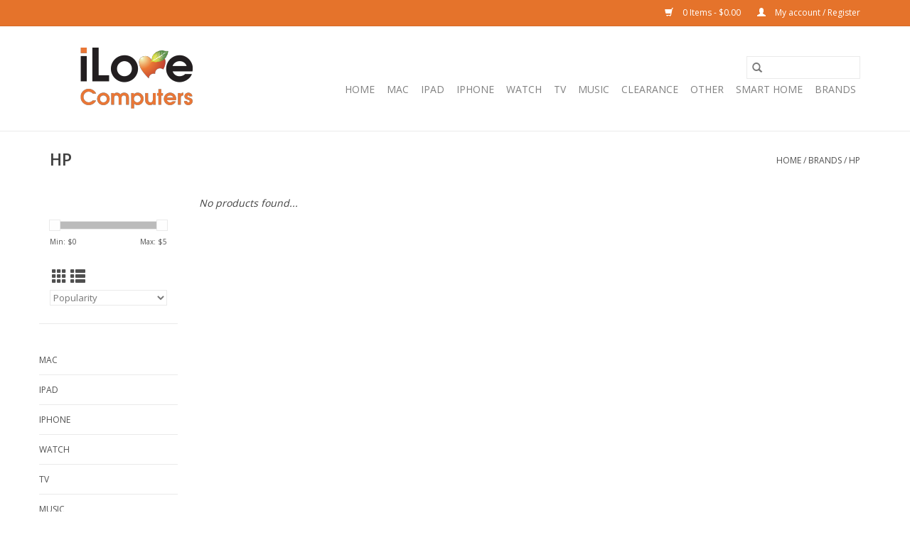

--- FILE ---
content_type: text/html;charset=utf-8
request_url: https://shop.ilovecomputers.com.au/brands/hp/
body_size: 7435
content:
<!DOCTYPE html>
<html lang="en">
  <head>
    <meta charset="utf-8"/>
<!-- [START] 'blocks/head.rain' -->
<!--

  (c) 2008-2026 Lightspeed Netherlands B.V.
  http://www.lightspeedhq.com
  Generated: 14-01-2026 @ 08:07:09

-->
<link rel="canonical" href="https://shop.ilovecomputers.com.au/brands/hp/"/>
<link rel="alternate" href="https://shop.ilovecomputers.com.au/index.rss" type="application/rss+xml" title="New products"/>
<meta name="robots" content="noodp,noydir"/>
<link href="https://g.page/ilovecomputersmooloolaba/" rel="publisher"/>
<meta name="google-site-verification" content="t4zpMkxDD4a1ivVkvjcx1SISHeXPWBk0DG5QCeYapD4"/>
<meta name="google-site-verification" content="STc1w8otPyMPjMlS39c4sYlXsIyfbr0cdaKmgS-qIJ0"/>
<meta property="og:url" content="https://shop.ilovecomputers.com.au/brands/hp/?source=facebook"/>
<meta property="og:site_name" content="iLove Computers"/>
<meta property="og:title" content="HP"/>
<meta property="og:description" content="Online catalogue and store for Apple products from iLove Computers at Mooloolaba and Noosa on the Sunshine Coast"/>
<!--[if lt IE 9]>
<script src="https://cdn.shoplightspeed.com/assets/html5shiv.js?2025-02-20"></script>
<![endif]-->
<!-- [END] 'blocks/head.rain' -->
    <title>HP - iLove Computers</title>
    <meta name="description" content="Online catalogue and store for Apple products from iLove Computers at Mooloolaba and Noosa on the Sunshine Coast" />
    <meta name="keywords" content="HP, Apple, Sales, Service, Repairs, iPod, iPhone, Mac, iMac, MacBook, Air, Mooloolaba, Noosa, SunshineCoast" />
    <meta http-equiv="X-UA-Compatible" content="IE=edge,chrome=1">
    <meta name="viewport" content="width=device-width, initial-scale=1.0">
    <meta name="apple-mobile-web-app-capable" content="yes">
    <meta name="apple-mobile-web-app-status-bar-style" content="black">

    <link rel="shortcut icon" href="https://cdn.shoplightspeed.com/shops/639198/themes/3581/v/110860/assets/favicon.ico?20201013051551" type="image/x-icon" />
    <link href='//fonts.googleapis.com/css?family=Open%20Sans:400,300,600' rel='stylesheet' type='text/css'>
    <link href='//fonts.googleapis.com/css?family=Open%20Sans:400,300,600' rel='stylesheet' type='text/css'>
    <link rel="shortcut icon" href="https://cdn.shoplightspeed.com/shops/639198/themes/3581/v/110860/assets/favicon.ico?20201013051551" type="image/x-icon" />
    <link rel="stylesheet" href="https://cdn.shoplightspeed.com/shops/639198/themes/3581/assets/bootstrap-min.css?2025032822065120200921071828" />
    <link rel="stylesheet" href="https://cdn.shoplightspeed.com/shops/639198/themes/3581/assets/style.css?2025032822065120200921071828" />
    <link rel="stylesheet" href="https://cdn.shoplightspeed.com/shops/639198/themes/3581/assets/settings.css?2025032822065120200921071828" />
    <link rel="stylesheet" href="https://cdn.shoplightspeed.com/assets/gui-2-0.css?2025-02-20" />
    <link rel="stylesheet" href="https://cdn.shoplightspeed.com/assets/gui-responsive-2-0.css?2025-02-20" />
    <link rel="stylesheet" href="https://cdn.shoplightspeed.com/shops/639198/themes/3581/assets/custom.css?2025032822065120200921071828" />
    
    <script src="https://cdn.shoplightspeed.com/assets/jquery-1-9-1.js?2025-02-20"></script>
    <script src="https://cdn.shoplightspeed.com/assets/jquery-ui-1-10-1.js?2025-02-20"></script>

    <script type="text/javascript" src="https://cdn.shoplightspeed.com/shops/639198/themes/3581/assets/global.js?2025032822065120200921071828"></script>
		<script type="text/javascript" src="https://cdn.shoplightspeed.com/shops/639198/themes/3581/assets/bootstrap-min.js?2025032822065120200921071828"></script>
    <script type="text/javascript" src="https://cdn.shoplightspeed.com/shops/639198/themes/3581/assets/jcarousel.js?2025032822065120200921071828"></script>
    <script type="text/javascript" src="https://cdn.shoplightspeed.com/assets/gui.js?2025-02-20"></script>
    <script type="text/javascript" src="https://cdn.shoplightspeed.com/assets/gui-responsive-2-0.js?2025-02-20"></script>

    <script type="text/javascript" src="https://cdn.shoplightspeed.com/shops/639198/themes/3581/assets/share42.js?2025032822065120200921071828"></script>

    <!--[if lt IE 9]>
    <link rel="stylesheet" href="https://cdn.shoplightspeed.com/shops/639198/themes/3581/assets/style-ie.css?2025032822065120200921071828" />
    <![endif]-->
    <link rel="stylesheet" media="print" href="https://cdn.shoplightspeed.com/shops/639198/themes/3581/assets/print-min.css?2025032822065120200921071828" />
  </head>
  <body>
    <header>
  <div class="topnav">
    <div class="container">
      
      <div class="right">
        <span role="region" aria-label="Cart">
          <a href="https://shop.ilovecomputers.com.au/cart/" title="Cart" class="cart">
            <span class="glyphicon glyphicon-shopping-cart"></span>
            0 Items - $0.00
          </a>
        </span>
        <span>
          <a href="https://shop.ilovecomputers.com.au/account/" title="My account" class="my-account">
            <span class="glyphicon glyphicon-user"></span>
                        	My account / Register
                      </a>
        </span>
      </div>
    </div>
  </div>

  <div class="navigation container">
    <div class="align">
      <div class="burger">
        <button type="button" aria-label="Open menu">
          <img src="https://cdn.shoplightspeed.com/shops/639198/themes/3581/assets/hamburger.png?20221115062846" width="32" height="32" alt="Menu">
        </button>
      </div>

              <div class="vertical logo">
          <a href="https://shop.ilovecomputers.com.au/" title="iLove Computers">
            <img src="https://cdn.shoplightspeed.com/shops/639198/themes/3581/v/110860/assets/logo.png?20201013051551" alt="iLove Computers" />
          </a>
        </div>
      
      <nav class="nonbounce desktop vertical">
        <form action="https://shop.ilovecomputers.com.au/search/" method="get" id="formSearch" role="search">
          <input type="text" name="q" autocomplete="off" value="" aria-label="Search" />
          <button type="submit" class="search-btn" title="Search">
            <span class="glyphicon glyphicon-search"></span>
          </button>
        </form>
        <ul region="navigation" aria-label=Navigation menu>
          <li class="item home ">
            <a class="itemLink" href="https://shop.ilovecomputers.com.au/">Home</a>
          </li>
          
                    	<li class="item sub">
              <a class="itemLink" href="https://shop.ilovecomputers.com.au/mac/" title="Mac">
                Mac
              </a>
                            	<span class="glyphicon glyphicon-play"></span>
                <ul class="subnav">
                                      <li class="subitem">
                      <a class="subitemLink" href="https://shop.ilovecomputers.com.au/mac/macbook-air/" title="MacBook Air">MacBook Air</a>
                                          </li>
                	                    <li class="subitem">
                      <a class="subitemLink" href="https://shop.ilovecomputers.com.au/mac/macbook-pro/" title="MacBook Pro">MacBook Pro</a>
                                          </li>
                	                    <li class="subitem">
                      <a class="subitemLink" href="https://shop.ilovecomputers.com.au/mac/imac/" title="iMac">iMac</a>
                                          </li>
                	                    <li class="subitem">
                      <a class="subitemLink" href="https://shop.ilovecomputers.com.au/mac/mac-pro/" title="Mac Pro">Mac Pro</a>
                                          </li>
                	                    <li class="subitem">
                      <a class="subitemLink" href="https://shop.ilovecomputers.com.au/mac/mac-studio/" title="Mac Studio">Mac Studio</a>
                                          </li>
                	                    <li class="subitem">
                      <a class="subitemLink" href="https://shop.ilovecomputers.com.au/mac/mac-mini/" title="Mac Mini">Mac Mini</a>
                                          </li>
                	                    <li class="subitem">
                      <a class="subitemLink" href="https://shop.ilovecomputers.com.au/mac/apple-displays/" title="Apple Displays">Apple Displays</a>
                                          </li>
                	                    <li class="subitem">
                      <a class="subitemLink" href="https://shop.ilovecomputers.com.au/mac/mac-accessories/" title="Mac Accessories">Mac Accessories</a>
                                              <ul class="subnav">
                                                      <li class="subitem">
                              <a class="subitemLink" href="https://shop.ilovecomputers.com.au/mac/mac-accessories/power-and-cables/" title="Power and Cables">Power and Cables</a>
                            </li>
                                                      <li class="subitem">
                              <a class="subitemLink" href="https://shop.ilovecomputers.com.au/mac/mac-accessories/cases-protection/" title="Cases &amp; Protection">Cases &amp; Protection</a>
                            </li>
                                                      <li class="subitem">
                              <a class="subitemLink" href="https://shop.ilovecomputers.com.au/mac/mac-accessories/displays/" title="Displays">Displays</a>
                            </li>
                                                      <li class="subitem">
                              <a class="subitemLink" href="https://shop.ilovecomputers.com.au/mac/mac-accessories/networking/" title="Networking">Networking</a>
                            </li>
                                                      <li class="subitem">
                              <a class="subitemLink" href="https://shop.ilovecomputers.com.au/mac/mac-accessories/mice-keyboards/" title="Mice &amp; Keyboards">Mice &amp; Keyboards</a>
                            </li>
                                                      <li class="subitem">
                              <a class="subitemLink" href="https://shop.ilovecomputers.com.au/mac/mac-accessories/printers/" title="Printers">Printers</a>
                            </li>
                                                      <li class="subitem">
                              <a class="subitemLink" href="https://shop.ilovecomputers.com.au/mac/mac-accessories/software/" title="Software">Software</a>
                            </li>
                                                      <li class="subitem">
                              <a class="subitemLink" href="https://shop.ilovecomputers.com.au/mac/mac-accessories/storage/" title="Storage">Storage</a>
                            </li>
                                                      <li class="subitem">
                              <a class="subitemLink" href="https://shop.ilovecomputers.com.au/mac/mac-accessories/graphics-tablets/" title="Graphics Tablets">Graphics Tablets</a>
                            </li>
                                                      <li class="subitem">
                              <a class="subitemLink" href="https://shop.ilovecomputers.com.au/mac/mac-accessories/diy-upgrades/" title="DIY Upgrades">DIY Upgrades</a>
                            </li>
                                                      <li class="subitem">
                              <a class="subitemLink" href="https://shop.ilovecomputers.com.au/mac/mac-accessories/barcode-scanners/" title="Barcode Scanners">Barcode Scanners</a>
                            </li>
                                                  </ul>
                                          </li>
                	              	</ul>
                          </li>
                    	<li class="item sub">
              <a class="itemLink" href="https://shop.ilovecomputers.com.au/ipad-2355391/" title="iPad">
                iPad
              </a>
                            	<span class="glyphicon glyphicon-play"></span>
                <ul class="subnav">
                                      <li class="subitem">
                      <a class="subitemLink" href="https://shop.ilovecomputers.com.au/ipad/ipad-pro/" title="iPad Pro">iPad Pro</a>
                                          </li>
                	                    <li class="subitem">
                      <a class="subitemLink" href="https://shop.ilovecomputers.com.au/ipad/ipad-air/" title="iPad Air">iPad Air</a>
                                          </li>
                	                    <li class="subitem">
                      <a class="subitemLink" href="https://shop.ilovecomputers.com.au/ipad/ipad/" title="iPad">iPad</a>
                                          </li>
                	                    <li class="subitem">
                      <a class="subitemLink" href="https://shop.ilovecomputers.com.au/ipad/ipad-mini/" title="iPad mini">iPad mini</a>
                                          </li>
                	                    <li class="subitem">
                      <a class="subitemLink" href="https://shop.ilovecomputers.com.au/ipad/ipad-accessories/" title="iPad Accessories">iPad Accessories</a>
                                              <ul class="subnav">
                                                      <li class="subitem">
                              <a class="subitemLink" href="https://shop.ilovecomputers.com.au/ipad/ipad-accessories/ipad-10th-gen-a16-11th-gen-accessories/" title="iPad 10th gen/(A16) 11th gen Accessories">iPad 10th gen/(A16) 11th gen Accessories</a>
                            </li>
                                                      <li class="subitem">
                              <a class="subitemLink" href="https://shop.ilovecomputers.com.au/ipad/ipad-accessories/ipad-pro-accessories/" title="iPad Pro Accessories">iPad Pro Accessories</a>
                            </li>
                                                      <li class="subitem">
                              <a class="subitemLink" href="https://shop.ilovecomputers.com.au/ipad/ipad-accessories/ipad-air-109-accessories/" title="iPad Air 10.9 Accessories">iPad Air 10.9 Accessories</a>
                            </li>
                                                      <li class="subitem">
                              <a class="subitemLink" href="https://shop.ilovecomputers.com.au/ipad/ipad-accessories/ipad-mini-5-accessories/" title="iPad Mini 5 Accessories">iPad Mini 5 Accessories</a>
                            </li>
                                                      <li class="subitem">
                              <a class="subitemLink" href="https://shop.ilovecomputers.com.au/ipad/ipad-accessories/ipad-mini-4-accessories/" title="iPad Mini 4 Accessories">iPad Mini 4 Accessories</a>
                            </li>
                                                      <li class="subitem">
                              <a class="subitemLink" href="https://shop.ilovecomputers.com.au/ipad/ipad-accessories/ipad-air-2-accessories/" title="iPad Air 2 Accessories">iPad Air 2 Accessories</a>
                            </li>
                                                      <li class="subitem">
                              <a class="subitemLink" href="https://shop.ilovecomputers.com.au/ipad/ipad-accessories/ipad-mini-accessories/" title="iPad Mini Accessories">iPad Mini Accessories</a>
                            </li>
                                                      <li class="subitem">
                              <a class="subitemLink" href="https://shop.ilovecomputers.com.au/ipad/ipad-accessories/ipad-air-105-accessories/" title="iPad Air 10.5 Accessories">iPad Air 10.5 Accessories</a>
                            </li>
                                                      <li class="subitem">
                              <a class="subitemLink" href="https://shop.ilovecomputers.com.au/ipad/ipad-accessories/ipad-air-accessories/" title="iPad Air Accessories">iPad Air Accessories</a>
                            </li>
                                                      <li class="subitem">
                              <a class="subitemLink" href="https://shop.ilovecomputers.com.au/ipad/ipad-accessories/ipad-102-accessories/" title="iPad 10.2 Accessories">iPad 10.2 Accessories</a>
                            </li>
                                                      <li class="subitem">
                              <a class="subitemLink" href="https://shop.ilovecomputers.com.au/ipad/ipad-accessories/stylus/" title="Stylus">Stylus</a>
                            </li>
                                                  </ul>
                                          </li>
                	              	</ul>
                          </li>
                    	<li class="item sub">
              <a class="itemLink" href="https://shop.ilovecomputers.com.au/iphone-2355376/" title="iPhone">
                iPhone
              </a>
                            	<span class="glyphicon glyphicon-play"></span>
                <ul class="subnav">
                                      <li class="subitem">
                      <a class="subitemLink" href="https://shop.ilovecomputers.com.au/iphone/airtag/" title="AirTag">AirTag</a>
                                          </li>
                	                    <li class="subitem">
                      <a class="subitemLink" href="https://shop.ilovecomputers.com.au/iphone/iphone-air/" title="iPhone Air">iPhone Air</a>
                                          </li>
                	                    <li class="subitem">
                      <a class="subitemLink" href="https://shop.ilovecomputers.com.au/iphone/iphone-17/" title="iPhone 17">iPhone 17</a>
                                          </li>
                	                    <li class="subitem">
                      <a class="subitemLink" href="https://shop.ilovecomputers.com.au/iphone/iphone-17-pro/" title="iPhone 17 Pro">iPhone 17 Pro</a>
                                          </li>
                	                    <li class="subitem">
                      <a class="subitemLink" href="https://shop.ilovecomputers.com.au/iphone/iphone-17-pro-max/" title="iPhone 17 Pro Max">iPhone 17 Pro Max</a>
                                          </li>
                	                    <li class="subitem">
                      <a class="subitemLink" href="https://shop.ilovecomputers.com.au/iphone/iphone-16e/" title="iPhone 16e">iPhone 16e</a>
                                          </li>
                	                    <li class="subitem">
                      <a class="subitemLink" href="https://shop.ilovecomputers.com.au/iphone/iphone-16/" title="iPhone 16">iPhone 16</a>
                                          </li>
                	                    <li class="subitem">
                      <a class="subitemLink" href="https://shop.ilovecomputers.com.au/iphone/iphone-16-plus/" title="iPhone 16 Plus">iPhone 16 Plus</a>
                                          </li>
                	                    <li class="subitem">
                      <a class="subitemLink" href="https://shop.ilovecomputers.com.au/iphone/iphone-accessories/" title="iPhone Accessories">iPhone Accessories</a>
                                              <ul class="subnav">
                                                      <li class="subitem">
                              <a class="subitemLink" href="https://shop.ilovecomputers.com.au/iphone/iphone-accessories/power-and-cables/" title="Power and Cables">Power and Cables</a>
                            </li>
                                                      <li class="subitem">
                              <a class="subitemLink" href="https://shop.ilovecomputers.com.au/iphone/iphone-accessories/iphone-14-accessories/" title="iPhone 14 Accessories">iPhone 14 Accessories</a>
                            </li>
                                                      <li class="subitem">
                              <a class="subitemLink" href="https://shop.ilovecomputers.com.au/iphone/iphone-accessories/iphone-14-plus-accessories/" title="iPhone 14 Plus Accessories">iPhone 14 Plus Accessories</a>
                            </li>
                                                      <li class="subitem">
                              <a class="subitemLink" href="https://shop.ilovecomputers.com.au/iphone/iphone-accessories/iphone-14-pro-accessories/" title="iPhone 14 Pro Accessories">iPhone 14 Pro Accessories</a>
                            </li>
                                                      <li class="subitem">
                              <a class="subitemLink" href="https://shop.ilovecomputers.com.au/iphone/iphone-accessories/iphone-14-pro-max-accessories/" title="iPhone 14 Pro Max Accessories">iPhone 14 Pro Max Accessories</a>
                            </li>
                                                      <li class="subitem">
                              <a class="subitemLink" href="https://shop.ilovecomputers.com.au/iphone/iphone-accessories/iphone-se-accessories/" title="iPhone SE Accessories">iPhone SE Accessories</a>
                            </li>
                                                      <li class="subitem">
                              <a class="subitemLink" href="https://shop.ilovecomputers.com.au/iphone/iphone-accessories/iphone-13-mini-accessories/" title="iPhone 13 mini Accessories">iPhone 13 mini Accessories</a>
                            </li>
                                                      <li class="subitem">
                              <a class="subitemLink" href="https://shop.ilovecomputers.com.au/iphone/iphone-accessories/iphone-13-accessories/" title="iPhone 13 Accessories">iPhone 13 Accessories</a>
                            </li>
                                                      <li class="subitem">
                              <a class="subitemLink" href="https://shop.ilovecomputers.com.au/iphone/iphone-accessories/iphone-13-pro-accessories/" title="iPhone 13 Pro Accessories">iPhone 13 Pro Accessories</a>
                            </li>
                                                      <li class="subitem">
                              <a class="subitemLink" href="https://shop.ilovecomputers.com.au/iphone/iphone-accessories/iphone-13-pro-max-accessories/" title="iPhone 13 Pro Max Accessories">iPhone 13 Pro Max Accessories</a>
                            </li>
                                                      <li class="subitem">
                              <a class="subitemLink" href="https://shop.ilovecomputers.com.au/iphone/iphone-accessories/iphone-12-12-pro-accessories/" title="iPhone 12/12 Pro Accessories">iPhone 12/12 Pro Accessories</a>
                            </li>
                                                      <li class="subitem">
                              <a class="subitemLink" href="https://shop.ilovecomputers.com.au/iphone/iphone-accessories/iphone-12-pro-max-accessories/" title="iPhone 12 Pro Max Accessories">iPhone 12 Pro Max Accessories</a>
                            </li>
                                                      <li class="subitem">
                              <a class="subitemLink" href="https://shop.ilovecomputers.com.au/iphone/iphone-accessories/iphone-11-accessories/" title="iPhone 11 Accessories">iPhone 11 Accessories</a>
                            </li>
                                                      <li class="subitem">
                              <a class="subitemLink" href="https://shop.ilovecomputers.com.au/iphone/iphone-accessories/iphone-11-pro-max-accessories/" title="iPhone 11 Pro Max Accessories">iPhone 11 Pro Max Accessories</a>
                            </li>
                                                      <li class="subitem">
                              <a class="subitemLink" href="https://shop.ilovecomputers.com.au/iphone/iphone-accessories/iphone-11-pro-accessories/" title="iPhone 11 Pro Accessories">iPhone 11 Pro Accessories</a>
                            </li>
                                                      <li class="subitem">
                              <a class="subitemLink" href="https://shop.ilovecomputers.com.au/iphone/iphone-accessories/iphone-xs-max-accessories/" title="iPhone Xs Max Accessories">iPhone Xs Max Accessories</a>
                            </li>
                                                      <li class="subitem">
                              <a class="subitemLink" href="https://shop.ilovecomputers.com.au/iphone/iphone-accessories/iphone-xr-accessories/" title="iPhone XR Accessories">iPhone XR Accessories</a>
                            </li>
                                                      <li class="subitem">
                              <a class="subitemLink" href="https://shop.ilovecomputers.com.au/iphone/iphone-accessories/iphone-x-xs-accessories/" title="iPhone X/Xs Accessories">iPhone X/Xs Accessories</a>
                            </li>
                                                      <li class="subitem">
                              <a class="subitemLink" href="https://shop.ilovecomputers.com.au/iphone/iphone-accessories/iphone-x-accessories/" title="iPhone X Accessories">iPhone X Accessories</a>
                            </li>
                                                      <li class="subitem">
                              <a class="subitemLink" href="https://shop.ilovecomputers.com.au/iphone/iphone-accessories/iphone-8-accessories/" title="iPhone 8 Accessories">iPhone 8 Accessories</a>
                            </li>
                                                      <li class="subitem">
                              <a class="subitemLink" href="https://shop.ilovecomputers.com.au/iphone/iphone-accessories/iphone-8-plus-accessories/" title="iPhone 8 plus Accessories">iPhone 8 plus Accessories</a>
                            </li>
                                                      <li class="subitem">
                              <a class="subitemLink" href="https://shop.ilovecomputers.com.au/iphone/iphone-accessories/iphone-7-accessories/" title="iPhone 7 Accessories">iPhone 7 Accessories</a>
                            </li>
                                                      <li class="subitem">
                              <a class="subitemLink" href="https://shop.ilovecomputers.com.au/iphone/iphone-accessories/iphone-7-plus-accessories/" title="iPhone 7 plus Accessories">iPhone 7 plus Accessories</a>
                            </li>
                                                      <li class="subitem">
                              <a class="subitemLink" href="https://shop.ilovecomputers.com.au/iphone/iphone-accessories/iphone-6-6s-plus-accessories/" title="iPhone 6/6s Plus Accessories">iPhone 6/6s Plus Accessories</a>
                            </li>
                                                      <li class="subitem">
                              <a class="subitemLink" href="https://shop.ilovecomputers.com.au/iphone/iphone-accessories/iphone-6-6s-accessories/" title="iPhone 6/6s Accessories">iPhone 6/6s Accessories</a>
                            </li>
                                                      <li class="subitem">
                              <a class="subitemLink" href="https://shop.ilovecomputers.com.au/iphone/iphone-accessories/iphone-6s-accessories/" title="iPhone 6s Accessories">iPhone 6s Accessories</a>
                            </li>
                                                      <li class="subitem">
                              <a class="subitemLink" href="https://shop.ilovecomputers.com.au/iphone/iphone-accessories/iphone-6-accessories/" title="iPhone 6 Accessories">iPhone 6 Accessories</a>
                            </li>
                                                      <li class="subitem">
                              <a class="subitemLink" href="https://shop.ilovecomputers.com.au/iphone/iphone-accessories/iphone-5s-accessories/" title="iPhone 5s Accessories">iPhone 5s Accessories</a>
                            </li>
                                                      <li class="subitem">
                              <a class="subitemLink" href="https://shop.ilovecomputers.com.au/iphone/iphone-accessories/iphone-5-5s-se-accessories/" title="iPhone 5/5s/SE Accessories">iPhone 5/5s/SE Accessories</a>
                            </li>
                                                      <li class="subitem">
                              <a class="subitemLink" href="https://shop.ilovecomputers.com.au/iphone/iphone-accessories/iphone-5c-accessories/" title="iPhone 5c Accessories">iPhone 5c Accessories</a>
                            </li>
                                                      <li class="subitem">
                              <a class="subitemLink" href="https://shop.ilovecomputers.com.au/iphone/iphone-accessories/iphone-5-accessories/" title="iPhone 5 Accessories">iPhone 5 Accessories</a>
                            </li>
                                                      <li class="subitem">
                              <a class="subitemLink" href="https://shop.ilovecomputers.com.au/iphone/iphone-accessories/iphone-4s-accessories/" title="iPhone 4s Accessories">iPhone 4s Accessories</a>
                            </li>
                                                      <li class="subitem">
                              <a class="subitemLink" href="https://shop.ilovecomputers.com.au/iphone/iphone-accessories/iphone-3gs-accessories/" title="iPhone 3Gs Accessories">iPhone 3Gs Accessories</a>
                            </li>
                                                      <li class="subitem">
                              <a class="subitemLink" href="https://shop.ilovecomputers.com.au/iphone/iphone-accessories/credit-card-protection/" title="Credit Card Protection">Credit Card Protection</a>
                            </li>
                                                      <li class="subitem">
                              <a class="subitemLink" href="https://shop.ilovecomputers.com.au/iphone/iphone-accessories/health-fitness/" title="Health &amp; Fitness">Health &amp; Fitness</a>
                            </li>
                                                      <li class="subitem">
                              <a class="subitemLink" href="https://shop.ilovecomputers.com.au/iphone/iphone-accessories/gaming-toys/" title="Gaming &amp; Toys">Gaming &amp; Toys</a>
                            </li>
                                                      <li class="subitem">
                              <a class="subitemLink" href="https://shop.ilovecomputers.com.au/iphone/iphone-accessories/popsockets/" title="PopSockets">PopSockets</a>
                            </li>
                                                      <li class="subitem">
                              <a class="subitemLink" href="https://shop.ilovecomputers.com.au/iphone/iphone-accessories/iphone-15-accessories/" title="iPhone 15 Accessories">iPhone 15 Accessories</a>
                            </li>
                                                      <li class="subitem">
                              <a class="subitemLink" href="https://shop.ilovecomputers.com.au/iphone/iphone-accessories/iphone-15-plus-accessories/" title="iPhone 15 plus Accessories">iPhone 15 plus Accessories</a>
                            </li>
                                                      <li class="subitem">
                              <a class="subitemLink" href="https://shop.ilovecomputers.com.au/iphone/iphone-accessories/iphone-15-pro-accessories/" title="iPhone 15 Pro Accessories">iPhone 15 Pro Accessories</a>
                            </li>
                                                      <li class="subitem">
                              <a class="subitemLink" href="https://shop.ilovecomputers.com.au/iphone/iphone-accessories/iphone-15-pro-max-accessories/" title="iPhone 15 Pro Max Accessories">iPhone 15 Pro Max Accessories</a>
                            </li>
                                                      <li class="subitem">
                              <a class="subitemLink" href="https://shop.ilovecomputers.com.au/iphone/iphone-accessories/iphone-16-accessories/" title="iPhone 16 Accessories">iPhone 16 Accessories</a>
                            </li>
                                                      <li class="subitem">
                              <a class="subitemLink" href="https://shop.ilovecomputers.com.au/iphone/iphone-accessories/iphone-16-pro-accessories/" title="iPhone 16 Pro Accessories">iPhone 16 Pro Accessories</a>
                            </li>
                                                      <li class="subitem">
                              <a class="subitemLink" href="https://shop.ilovecomputers.com.au/iphone/iphone-accessories/iphone-16-plus-accessories/" title="iPhone 16 Plus Accessories">iPhone 16 Plus Accessories</a>
                            </li>
                                                      <li class="subitem">
                              <a class="subitemLink" href="https://shop.ilovecomputers.com.au/iphone/iphone-accessories/iphone-16-pro-max-accessories/" title="iPhone 16 Pro Max Accessories">iPhone 16 Pro Max Accessories</a>
                            </li>
                                                      <li class="subitem">
                              <a class="subitemLink" href="https://shop.ilovecomputers.com.au/iphone/iphone-accessories/iphone-16e-accessories/" title="iPhone 16e Accessories">iPhone 16e Accessories</a>
                            </li>
                                                      <li class="subitem">
                              <a class="subitemLink" href="https://shop.ilovecomputers.com.au/iphone/iphone-accessories/iphone-17-accessories/" title="iPhone 17 Accessories">iPhone 17 Accessories</a>
                            </li>
                                                      <li class="subitem">
                              <a class="subitemLink" href="https://shop.ilovecomputers.com.au/iphone/iphone-accessories/iphone-air-accessories/" title="iPhone Air Accessories">iPhone Air Accessories</a>
                            </li>
                                                      <li class="subitem">
                              <a class="subitemLink" href="https://shop.ilovecomputers.com.au/iphone/iphone-accessories/iphone-17-pro-accessories/" title="iPhone 17 Pro Accessories">iPhone 17 Pro Accessories</a>
                            </li>
                                                      <li class="subitem">
                              <a class="subitemLink" href="https://shop.ilovecomputers.com.au/iphone/iphone-accessories/iphone-17-pro-max-accessories/" title="iPhone 17 Pro Max  Accessories">iPhone 17 Pro Max  Accessories</a>
                            </li>
                                                  </ul>
                                          </li>
                	              	</ul>
                          </li>
                    	<li class="item sub">
              <a class="itemLink" href="https://shop.ilovecomputers.com.au/watch/" title="Watch">
                Watch
              </a>
                            	<span class="glyphicon glyphicon-play"></span>
                <ul class="subnav">
                                      <li class="subitem">
                      <a class="subitemLink" href="https://shop.ilovecomputers.com.au/watch/watch-accessories/" title="Watch Accessories">Watch Accessories</a>
                                          </li>
                	                    <li class="subitem">
                      <a class="subitemLink" href="https://shop.ilovecomputers.com.au/watch/watch-ultra/" title="Watch Ultra">Watch Ultra</a>
                                          </li>
                	                    <li class="subitem">
                      <a class="subitemLink" href="https://shop.ilovecomputers.com.au/watch/watch-series-10/" title="Watch Series 10">Watch Series 10</a>
                                          </li>
                	                    <li class="subitem">
                      <a class="subitemLink" href="https://shop.ilovecomputers.com.au/watch/watch-se/" title="Watch SE">Watch SE</a>
                                          </li>
                	              	</ul>
                          </li>
                    	<li class="item">
              <a class="itemLink" href="https://shop.ilovecomputers.com.au/tv/" title="TV">
                TV
              </a>
                          </li>
                    	<li class="item sub">
              <a class="itemLink" href="https://shop.ilovecomputers.com.au/music/" title="Music">
                Music
              </a>
                            	<span class="glyphicon glyphicon-play"></span>
                <ul class="subnav">
                                      <li class="subitem">
                      <a class="subitemLink" href="https://shop.ilovecomputers.com.au/music/airpods/" title="Airpods">Airpods</a>
                                          </li>
                	                    <li class="subitem">
                      <a class="subitemLink" href="https://shop.ilovecomputers.com.au/music/airpods-pro/" title="Airpods Pro">Airpods Pro</a>
                                          </li>
                	                    <li class="subitem">
                      <a class="subitemLink" href="https://shop.ilovecomputers.com.au/music/airpods-max/" title="AirPods Max">AirPods Max</a>
                                          </li>
                	                    <li class="subitem">
                      <a class="subitemLink" href="https://shop.ilovecomputers.com.au/music/homepod/" title="Homepod">Homepod</a>
                                          </li>
                	                    <li class="subitem">
                      <a class="subitemLink" href="https://shop.ilovecomputers.com.au/music/music-accessories/" title="Music Accessories">Music Accessories</a>
                                          </li>
                	                    <li class="subitem">
                      <a class="subitemLink" href="https://shop.ilovecomputers.com.au/music/beats/" title="Beats">Beats</a>
                                          </li>
                	                    <li class="subitem">
                      <a class="subitemLink" href="https://shop.ilovecomputers.com.au/music/earpods-headphones/" title="Earpods/Headphones">Earpods/Headphones</a>
                                          </li>
                	                    <li class="subitem">
                      <a class="subitemLink" href="https://shop.ilovecomputers.com.au/music/speakers/" title="Speakers">Speakers</a>
                                          </li>
                	              	</ul>
                          </li>
                    	<li class="item">
              <a class="itemLink" href="https://shop.ilovecomputers.com.au/clearance/" title="Clearance">
                Clearance
              </a>
                          </li>
                    	<li class="item sub">
              <a class="itemLink" href="https://shop.ilovecomputers.com.au/other/" title="Other">
                Other
              </a>
                            	<span class="glyphicon glyphicon-play"></span>
                <ul class="subnav">
                                      <li class="subitem">
                      <a class="subitemLink" href="https://shop.ilovecomputers.com.au/other/power/" title="Power">Power</a>
                                              <ul class="subnav">
                                                      <li class="subitem">
                              <a class="subitemLink" href="https://shop.ilovecomputers.com.au/other/power/ios-power-supplies/" title="iOS Power Supplies">iOS Power Supplies</a>
                            </li>
                                                      <li class="subitem">
                              <a class="subitemLink" href="https://shop.ilovecomputers.com.au/other/power/laptop-power-supplies/" title="Laptop Power Supplies">Laptop Power Supplies</a>
                            </li>
                                                      <li class="subitem">
                              <a class="subitemLink" href="https://shop.ilovecomputers.com.au/other/power/adapters/" title="Adapters">Adapters</a>
                            </li>
                                                      <li class="subitem">
                              <a class="subitemLink" href="https://shop.ilovecomputers.com.au/other/power/ups-surge-protectors/" title="UPS/Surge Protectors">UPS/Surge Protectors</a>
                            </li>
                                                      <li class="subitem">
                              <a class="subitemLink" href="https://shop.ilovecomputers.com.au/other/power/other-power-supplies/" title="Other Power Supplies">Other Power Supplies</a>
                            </li>
                                                      <li class="subitem">
                              <a class="subitemLink" href="https://shop.ilovecomputers.com.au/other/power/usb-c-power-supplies/" title="USB-C Power Supplies">USB-C Power Supplies</a>
                            </li>
                                                  </ul>
                                          </li>
                	                    <li class="subitem">
                      <a class="subitemLink" href="https://shop.ilovecomputers.com.au/other/storage/" title="Storage">Storage</a>
                                              <ul class="subnav">
                                                      <li class="subitem">
                              <a class="subitemLink" href="https://shop.ilovecomputers.com.au/other/storage/dvd-cd-drives/" title="DVD/CD Drives">DVD/CD Drives</a>
                            </li>
                                                      <li class="subitem">
                              <a class="subitemLink" href="https://shop.ilovecomputers.com.au/other/storage/portable-hard-drives/" title="Portable Hard Drives">Portable Hard Drives</a>
                            </li>
                                                      <li class="subitem">
                              <a class="subitemLink" href="https://shop.ilovecomputers.com.au/other/storage/usb-flash-drives/" title="USB Flash Drives">USB Flash Drives</a>
                            </li>
                                                      <li class="subitem">
                              <a class="subitemLink" href="https://shop.ilovecomputers.com.au/other/storage/sd-cards/" title="SD Cards">SD Cards</a>
                            </li>
                                                      <li class="subitem">
                              <a class="subitemLink" href="https://shop.ilovecomputers.com.au/other/storage/desktop-hard-drives/" title="Desktop Hard Drives">Desktop Hard Drives</a>
                            </li>
                                                      <li class="subitem">
                              <a class="subitemLink" href="https://shop.ilovecomputers.com.au/other/storage/usb-c-flash-drives/" title="USB-C Flash Drives">USB-C Flash Drives</a>
                            </li>
                                                      <li class="subitem">
                              <a class="subitemLink" href="https://shop.ilovecomputers.com.au/other/storage/nas/" title="NAS">NAS</a>
                            </li>
                                                  </ul>
                                          </li>
                	                    <li class="subitem">
                      <a class="subitemLink" href="https://shop.ilovecomputers.com.au/other/ios-accessories/" title="iOS Accessories">iOS Accessories</a>
                                              <ul class="subnav">
                                                      <li class="subitem">
                              <a class="subitemLink" href="https://shop.ilovecomputers.com.au/other/ios-accessories/adapters/" title="Adapters">Adapters</a>
                            </li>
                                                      <li class="subitem">
                              <a class="subitemLink" href="https://shop.ilovecomputers.com.au/other/ios-accessories/cables/" title="Cables">Cables</a>
                            </li>
                                                      <li class="subitem">
                              <a class="subitemLink" href="https://shop.ilovecomputers.com.au/other/ios-accessories/docks/" title="Docks">Docks</a>
                            </li>
                                                      <li class="subitem">
                              <a class="subitemLink" href="https://shop.ilovecomputers.com.au/other/ios-accessories/fitness/" title="Fitness">Fitness</a>
                            </li>
                                                      <li class="subitem">
                              <a class="subitemLink" href="https://shop.ilovecomputers.com.au/other/ios-accessories/stylus/" title="Stylus">Stylus</a>
                            </li>
                                                      <li class="subitem">
                              <a class="subitemLink" href="https://shop.ilovecomputers.com.au/other/ios-accessories/mounts/" title="Mounts">Mounts</a>
                            </li>
                                                  </ul>
                                          </li>
                	                    <li class="subitem">
                      <a class="subitemLink" href="https://shop.ilovecomputers.com.au/other/audio/" title="Audio">Audio</a>
                                              <ul class="subnav">
                                                      <li class="subitem">
                              <a class="subitemLink" href="https://shop.ilovecomputers.com.au/other/audio/headphones/" title="Headphones">Headphones</a>
                            </li>
                                                      <li class="subitem">
                              <a class="subitemLink" href="https://shop.ilovecomputers.com.au/other/audio/accessories/" title="Accessories">Accessories</a>
                            </li>
                                                      <li class="subitem">
                              <a class="subitemLink" href="https://shop.ilovecomputers.com.au/other/audio/music/" title="Music">Music</a>
                            </li>
                                                      <li class="subitem">
                              <a class="subitemLink" href="https://shop.ilovecomputers.com.au/other/audio/portable/" title="Portable">Portable</a>
                            </li>
                                                      <li class="subitem">
                              <a class="subitemLink" href="https://shop.ilovecomputers.com.au/other/audio/powered/" title="Powered">Powered</a>
                            </li>
                                                  </ul>
                                          </li>
                	                    <li class="subitem">
                      <a class="subitemLink" href="https://shop.ilovecomputers.com.au/other/networking/" title="Networking">Networking</a>
                                              <ul class="subnav">
                                                      <li class="subitem">
                              <a class="subitemLink" href="https://shop.ilovecomputers.com.au/other/networking/modem-routers/" title="Modem Routers">Modem Routers</a>
                            </li>
                                                      <li class="subitem">
                              <a class="subitemLink" href="https://shop.ilovecomputers.com.au/other/networking/usb-wifi-adapters/" title="USB WiFi Adapters">USB WiFi Adapters</a>
                            </li>
                                                      <li class="subitem">
                              <a class="subitemLink" href="https://shop.ilovecomputers.com.au/other/networking/cables/" title="Cables">Cables</a>
                            </li>
                                                      <li class="subitem">
                              <a class="subitemLink" href="https://shop.ilovecomputers.com.au/other/networking/wifi-routers-extenders/" title="WiFi Routers/Extenders">WiFi Routers/Extenders</a>
                            </li>
                                                  </ul>
                                          </li>
                	              	</ul>
                          </li>
                    	<li class="item sub">
              <a class="itemLink" href="https://shop.ilovecomputers.com.au/smart-home/" title="Smart Home">
                Smart Home
              </a>
                            	<span class="glyphicon glyphicon-play"></span>
                <ul class="subnav">
                                      <li class="subitem">
                      <a class="subitemLink" href="https://shop.ilovecomputers.com.au/smart-home/lighting/" title="Lighting">Lighting</a>
                                          </li>
                	              	</ul>
                          </li>
          
          
          
                    	          		<li class="footerbrands item">
                <a class="itemLink" href="https://shop.ilovecomputers.com.au/brands/" title="Brands">
                  Brands
                </a>
          		</li>
          	          
                  </ul>

        <span class="glyphicon glyphicon-remove"></span>
      </nav>
    </div>
  </div>
</header>

    <div class="wrapper">
      <div class="container content" role="main">
                <div class="page-title row">
  <div class="col-sm-6 col-md-6">
    <h1>HP</h1>
  </div>
  <div class="col-sm-6 col-md-6 breadcrumbs text-right" role="nav" aria-label="Breadcrumbs">
  <a href="https://shop.ilovecomputers.com.au/" title="Home">Home</a>

      / <a href="https://shop.ilovecomputers.com.au/brands/" >Brands</a>
      / <a href="https://shop.ilovecomputers.com.au/brands/hp/" aria-current="true">HP</a>
  </div>

  </div>
<div class="products row">
  <div class="col-md-2 sidebar" role="complementary">
    <div class="row sort">
      <form action="https://shop.ilovecomputers.com.au/brands/hp/" method="get" id="filter_form" class="col-xs-12 col-sm-12">
        <input type="hidden" name="mode" value="grid" id="filter_form_mode" />
        <input type="hidden" name="limit" value="16" id="filter_form_limit" />
        <input type="hidden" name="sort" value="popular" id="filter_form_sort" />
        <input type="hidden" name="max" value="5" id="filter_form_max" />
        <input type="hidden" name="min" value="0" id="filter_form_min" />

        <div class="price-filter" aria-hidden="true">
          <div class="sidebar-filter-slider">
            <div id="collection-filter-price"></div>
          </div>
          <div class="price-filter-range clear">
            <div class="min">Min: $<span>0</span></div>
            <div class="max">Max: $<span>5</span></div>
          </div>
        </div>

        <div class="modes hidden-xs hidden-sm">
          <a href="?mode=grid" aria-label="Grid view"><i class="glyphicon glyphicon-th" role="presentation"></i></a>
          <a href="?mode=list" aria-label="List view"><i class="glyphicon glyphicon-th-list" role="presentation"></i></a>
        </div>

        <select name="sort" onchange="$('#formSortModeLimit').submit();" aria-label="Sort by">
                    	<option value="popular" selected="selected">Popularity</option>
                    	<option value="newest">Newest products</option>
                    	<option value="lowest">Lowest price</option>
                    	<option value="highest">Highest price</option>
                    	<option value="asc">Name ascending</option>
                    	<option value="desc">Name descending</option>
                  </select>

        
              </form>
  	</div>

    			<div class="row" role="navigation" aria-label="Categories">
				<ul>
  				    				<li class="item">
              <span class="arrow"></span>
              <a href="https://shop.ilovecomputers.com.au/mac/" class="itemLink"  title="Mac">
                Mac               </a>

                  				</li>
  				    				<li class="item">
              <span class="arrow"></span>
              <a href="https://shop.ilovecomputers.com.au/ipad-2355391/" class="itemLink"  title="iPad">
                iPad               </a>

                  				</li>
  				    				<li class="item">
              <span class="arrow"></span>
              <a href="https://shop.ilovecomputers.com.au/iphone-2355376/" class="itemLink"  title="iPhone">
                iPhone               </a>

                  				</li>
  				    				<li class="item">
              <span class="arrow"></span>
              <a href="https://shop.ilovecomputers.com.au/watch/" class="itemLink"  title="Watch">
                Watch               </a>

                  				</li>
  				    				<li class="item">
              <span class="arrow"></span>
              <a href="https://shop.ilovecomputers.com.au/tv/" class="itemLink"  title="TV">
                TV               </a>

                  				</li>
  				    				<li class="item">
              <span class="arrow"></span>
              <a href="https://shop.ilovecomputers.com.au/music/" class="itemLink"  title="Music">
                Music               </a>

                  				</li>
  				    				<li class="item">
              <span class="arrow"></span>
              <a href="https://shop.ilovecomputers.com.au/clearance/" class="itemLink"  title="Clearance">
                Clearance               </a>

                  				</li>
  				    				<li class="item">
              <span class="arrow"></span>
              <a href="https://shop.ilovecomputers.com.au/other/" class="itemLink"  title="Other">
                Other               </a>

                  				</li>
  				    				<li class="item">
              <span class="arrow"></span>
              <a href="https://shop.ilovecomputers.com.au/smart-home/" class="itemLink"  title="Smart Home">
                Smart Home               </a>

                  				</li>
  				  			</ul>
      </div>
		  </div>

  <div class="col-sm-12 col-md-10" role="region" aria-label="Product Listing">
            	<div class="no-products-found">No products found...</div>
      </div>
</div>


<script type="text/javascript">
  $(function(){
    $('#filter_form input, #filter_form select').change(function(){
      $(this).closest('form').submit();
    });

    $("#collection-filter-price").slider({
      range: true,
      min: 0,
      max: 5,
      values: [0, 5],
      step: 1,
      slide: function(event, ui) {
    		$('.sidebar-filter-range .min span').html(ui.values[0]);
    		$('.sidebar-filter-range .max span').html(ui.values[1]);

    		$('#filter_form_min').val(ui.values[0]);
    		$('#filter_form_max').val(ui.values[1]);
  		},
    	stop: function(event, ui) {
    		$('#filter_form').submit();
  		}
    });
  });
</script>
      </div>

      <footer>
  <hr class="full-width" />
  <div class="container">
    <div class="social row">
      
            	<div class="social-media col-xs-12 col-md-12  text-center">
        	<div class="inline-block relative">
          	<a href="https://www.facebook.com/ilovecomputersau/" class="social-icon facebook" target="_blank" aria-label="Facebook iLove Computers"></a>          	<a href="https://twitter.com/ilove_computers" class="social-icon twitter" target="_blank" aria-label="Twitter iLove Computers"></a>          	          	          	          	          	<a href="https://www.instagram.com/ilovecomputersmooloolaba/" class="social-icon instagram" target="_blank" aria-label="Instagram iLove Computers"></a>
          	        	</div>
      	</div>
          </div>

    <hr class="full-width" />

    <div class="links row">
      <div class="col-xs-12 col-sm-3 col-md-3" role="article" aria-label="Customer service links">
        <label class="footercollapse" for="_1">
          <strong>Customer service</strong>
          <span class="glyphicon glyphicon-chevron-down hidden-sm hidden-md hidden-lg"></span>
        </label>
        <input class="footercollapse_input hidden-md hidden-lg hidden-sm" id="_1" type="checkbox">
        <div class="list">
          <ul class="no-underline no-list-style">
                          <li>
                <a href="https://shop.ilovecomputers.com.au/service/about/" title="About us" >
                  About us
                </a>
              </li>
                          <li>
                <a href="https://shop.ilovecomputers.com.au/service/general-terms-conditions/" title="General terms &amp; conditions" >
                  General terms &amp; conditions
                </a>
              </li>
                          <li>
                <a href="https://shop.ilovecomputers.com.au/service/disclaimer/" title="Terms of Use" >
                  Terms of Use
                </a>
              </li>
                          <li>
                <a href="https://shop.ilovecomputers.com.au/service/privacy-policy/" title="Privacy policy" >
                  Privacy policy
                </a>
              </li>
                          <li>
                <a href="https://shop.ilovecomputers.com.au/service/payment-methods/" title="Payment methods" >
                  Payment methods
                </a>
              </li>
                          <li>
                <a href="https://shop.ilovecomputers.com.au/service/shipping-returns/" title="Shipping &amp; returns" >
                  Shipping &amp; returns
                </a>
              </li>
                          <li>
                <a href="https://shop.ilovecomputers.com.au/service/" title="Customer support" >
                  Customer support
                </a>
              </li>
                          <li>
                <a href="https://shop.ilovecomputers.com.au/sitemap/" title="Sitemap" >
                  Sitemap
                </a>
              </li>
                          <li>
                <a href="https://shop.ilovecomputers.com.au/service/locations/" title="Locations" >
                  Locations
                </a>
              </li>
                      </ul>
        </div>
      </div>

      <div class="col-xs-12 col-sm-3 col-md-3" role="article" aria-label="Products links">
    		<label class="footercollapse" for="_2">
        	<strong>Products</strong>
          <span class="glyphicon glyphicon-chevron-down hidden-sm hidden-md hidden-lg"></span>
        </label>
        <input class="footercollapse_input hidden-md hidden-lg hidden-sm" id="_2" type="checkbox">
        <div class="list">
          <ul>
            <li><a href="https://shop.ilovecomputers.com.au/collection/" title="All products">All products</a></li>
                        <li><a href="https://shop.ilovecomputers.com.au/collection/?sort=newest" title="New products">New products</a></li>
            <li><a href="https://shop.ilovecomputers.com.au/collection/offers/" title="Offers">Offers</a></li>
                        	<li><a href="https://shop.ilovecomputers.com.au/brands/" title="Brands">Brands</a></li>
                                    <li><a href="https://shop.ilovecomputers.com.au/index.rss" title="RSS feed">RSS feed</a></li>
          </ul>
        </div>
      </div>

      <div class="col-xs-12 col-sm-3 col-md-3" role="article" aria-label="My account links">
        <label class="footercollapse" for="_3">
        	<strong>
          	          		My account
          	        	</strong>
          <span class="glyphicon glyphicon-chevron-down hidden-sm hidden-md hidden-lg"></span>
        </label>
        <input class="footercollapse_input hidden-md hidden-lg hidden-sm" id="_3" type="checkbox">

        <div class="list">
          <ul>
            
                        	            		<li><a href="https://shop.ilovecomputers.com.au/account/" title="Register">Register</a></li>
            	                        	            		<li><a href="https://shop.ilovecomputers.com.au/account/orders/" title="My orders">My orders</a></li>
            	                        	            		<li><a href="https://shop.ilovecomputers.com.au/account/tickets/" title="My tickets">My tickets</a></li>
            	                        	            		<li><a href="https://shop.ilovecomputers.com.au/account/wishlist/" title="My wishlist">My wishlist</a></li>
            	                        	                      </ul>
        </div>
      </div>

      <div class="col-xs-12 col-sm-3 col-md-3" role="article" aria-label="Company info">
      	<label class="footercollapse" for="_4">
      		<strong>
                        	iLove Computers
                      </strong>
          <span class="glyphicon glyphicon-chevron-down hidden-sm hidden-md hidden-lg"></span>
        </label>
        <input class="footercollapse_input hidden-md hidden-lg hidden-sm" id="_4" type="checkbox">

        <div class="list">
        	          	<span class="contact-description">The Sunshine Coast's Apple specialist</span>
                  	          	<div class="contact" role="group" aria-label="Phone number: 07 5444 7507">
            	<span class="glyphicon glyphicon-earphone"></span>
            	07 5444 7507
          	</div>
        	        	          	<div class="contact">
            	<span class="glyphicon glyphicon-envelope"></span>
            	<a href="/cdn-cgi/l/email-protection#aad9cbc6cfd9eac3c6c5dccfc9c5c7dadfdecfd8d984c9c5c784cbdf" title="Email" aria-label="Email: sales@ilovecomputers.com.au">
              	<span class="__cf_email__" data-cfemail="641705080117240d080b1201070b091411100116174a070b094a0511">[email&#160;protected]</span>
            	</a>
          	</div>
        	        </div>

                
              </div>
    </div>
  	<hr class="full-width" />
  </div>

  <div class="copyright-payment">
    <div class="container">
      <div class="row">
        <div class="copyright col-md-6">
          © Copyright 2026 iLove Computers
                    	- Powered by
          	          		<a href="https://www.lightspeedhq.com" title="Lightspeed" target="_blank" aria-label="Powered by Lightspeed">Lightspeed</a>
          		          	                  </div>
        <div class="payments col-md-6 text-right">
                      <a href="https://shop.ilovecomputers.com.au/service/payment-methods/" title="Bank transfer">
              <img src="https://cdn.shoplightspeed.com/assets/icon-payment-banktransfer.png?2025-02-20" alt="Bank transfer" />
            </a>
                      <a href="https://shop.ilovecomputers.com.au/service/payment-methods/" title="Credit Card">
              <img src="https://cdn.shoplightspeed.com/assets/icon-payment-creditcard.png?2025-02-20" alt="Credit Card" />
            </a>
                      <a href="https://shop.ilovecomputers.com.au/service/payment-methods/" title="MasterCard">
              <img src="https://cdn.shoplightspeed.com/assets/icon-payment-mastercard.png?2025-02-20" alt="MasterCard" />
            </a>
                      <a href="https://shop.ilovecomputers.com.au/service/payment-methods/" title="Visa">
              <img src="https://cdn.shoplightspeed.com/assets/icon-payment-visa.png?2025-02-20" alt="Visa" />
            </a>
                      <a href="https://shop.ilovecomputers.com.au/service/payment-methods/" title="American Express">
              <img src="https://cdn.shoplightspeed.com/assets/icon-payment-americanexpress.png?2025-02-20" alt="American Express" />
            </a>
                      <a href="https://shop.ilovecomputers.com.au/service/payment-methods/" title="Invoice">
              <img src="https://cdn.shoplightspeed.com/assets/icon-payment-invoice.png?2025-02-20" alt="Invoice" />
            </a>
                      <a href="https://shop.ilovecomputers.com.au/service/payment-methods/" title="PayPal">
              <img src="https://cdn.shoplightspeed.com/assets/icon-payment-paypalcp.png?2025-02-20" alt="PayPal" />
            </a>
                      <a href="https://shop.ilovecomputers.com.au/service/payment-methods/" title="Debit or Credit Card">
              <img src="https://cdn.shoplightspeed.com/assets/icon-payment-debitcredit.png?2025-02-20" alt="Debit or Credit Card" />
            </a>
                      <a href="https://shop.ilovecomputers.com.au/service/payment-methods/" title="PayPal Pay Later">
              <img src="https://cdn.shoplightspeed.com/assets/icon-payment-paypallater.png?2025-02-20" alt="PayPal Pay Later" />
            </a>
                  </div>
      </div>
    </div>
  </div>
</footer>
    </div>
    <!-- [START] 'blocks/body.rain' -->
<script data-cfasync="false" src="/cdn-cgi/scripts/5c5dd728/cloudflare-static/email-decode.min.js"></script><script>
(function () {
  var s = document.createElement('script');
  s.type = 'text/javascript';
  s.async = true;
  s.src = 'https://shop.ilovecomputers.com.au/services/stats/pageview.js';
  ( document.getElementsByTagName('head')[0] || document.getElementsByTagName('body')[0] ).appendChild(s);
})();
</script>
<!-- [END] 'blocks/body.rain' -->
      <script>(function(){function c(){var b=a.contentDocument||a.contentWindow.document;if(b){var d=b.createElement('script');d.innerHTML="window.__CF$cv$params={r:'9bdba35b2b94dfff',t:'MTc2ODM3ODAyOS4wMDAwMDA='};var a=document.createElement('script');a.nonce='';a.src='/cdn-cgi/challenge-platform/scripts/jsd/main.js';document.getElementsByTagName('head')[0].appendChild(a);";b.getElementsByTagName('head')[0].appendChild(d)}}if(document.body){var a=document.createElement('iframe');a.height=1;a.width=1;a.style.position='absolute';a.style.top=0;a.style.left=0;a.style.border='none';a.style.visibility='hidden';document.body.appendChild(a);if('loading'!==document.readyState)c();else if(window.addEventListener)document.addEventListener('DOMContentLoaded',c);else{var e=document.onreadystatechange||function(){};document.onreadystatechange=function(b){e(b);'loading'!==document.readyState&&(document.onreadystatechange=e,c())}}}})();</script><script defer src="https://static.cloudflareinsights.com/beacon.min.js/vcd15cbe7772f49c399c6a5babf22c1241717689176015" integrity="sha512-ZpsOmlRQV6y907TI0dKBHq9Md29nnaEIPlkf84rnaERnq6zvWvPUqr2ft8M1aS28oN72PdrCzSjY4U6VaAw1EQ==" data-cf-beacon='{"rayId":"9bdba35b2b94dfff","version":"2025.9.1","serverTiming":{"name":{"cfExtPri":true,"cfEdge":true,"cfOrigin":true,"cfL4":true,"cfSpeedBrain":true,"cfCacheStatus":true}},"token":"8247b6569c994ee1a1084456a4403cc9","b":1}' crossorigin="anonymous"></script>
</body>
</html>


--- FILE ---
content_type: text/javascript;charset=utf-8
request_url: https://shop.ilovecomputers.com.au/services/stats/pageview.js
body_size: -413
content:
// SEOshop 14-01-2026 08:07:10